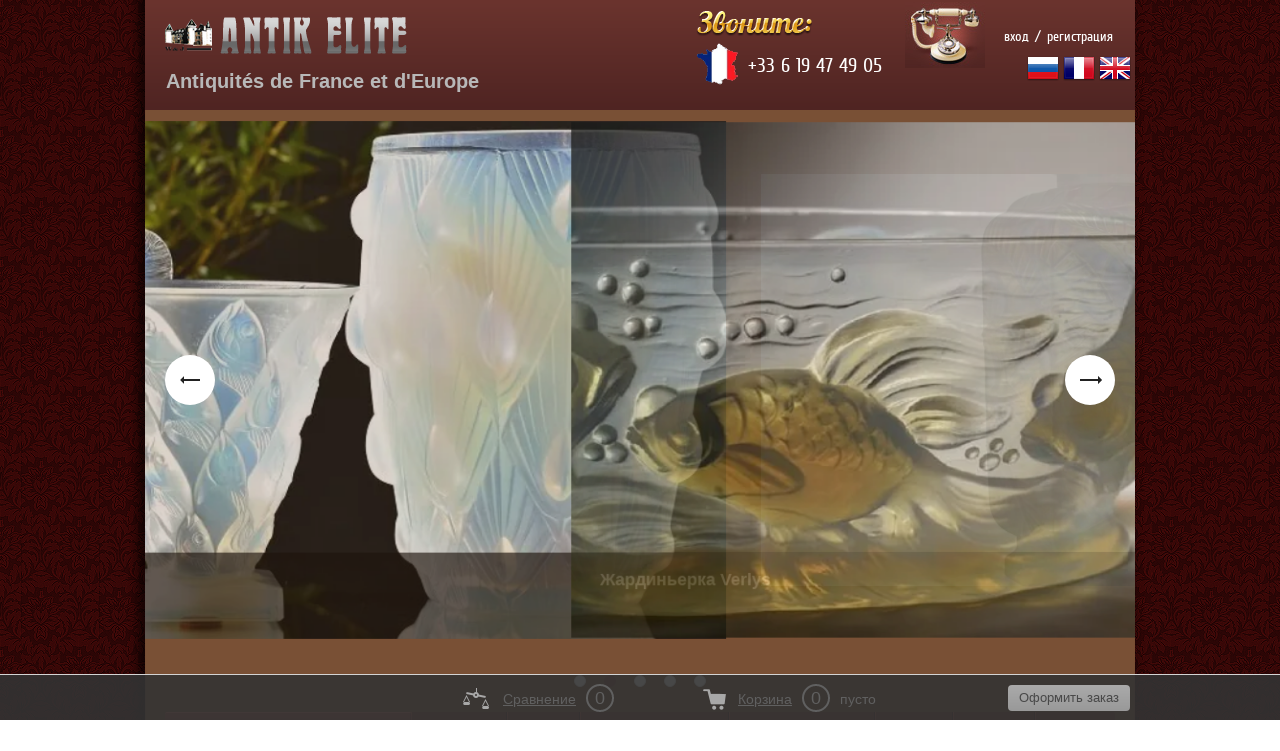

--- FILE ---
content_type: text/html; charset=utf-8
request_url: http://antik-elit.eu/katalog/product/serviz-chayno-kofeynyy-ranneye-utro
body_size: 12042
content:
<!doctype html>
<!--[if lt IE 7]> <html class="no-js lt-ie9 lt-ie8 lt-ie7" lang="ru"> <![endif]-->
<!--[if IE 7]> <html class="no-js lt-ie9 lt-ie8" lang="ru"> <![endif]-->
<!--[if IE 8]> <html class="no-js lt-ie9" lang="ru"> <![endif]-->
<!--[if gt IE 8]><!-->
<html class="no-js" lang="ru"> <!--<![endif]-->
<head>
<meta name="robots" content="all" />
<meta http-equiv="Content-Type" content="text/html; charset=UTF-8" />
<meta name="description" content="Сервиз чайно-кофейный &quot;Раннее утро&quot;">
<meta name="keywords" content="сервиз посеребрение,антикварный,старинный,франция">
<meta name="SKYPE_TOOLBAR" content="SKYPE_TOOLBAR_PARSER_COMPATIBLE" />

<meta name="p:domain_verify" content="537ef65add610d11d906c21e3caba83e"/>

<title>Сервиз чайно-кофейный &quot;Раннее утро&quot;</title>
<!-- assets.top -->
<script src="/g/libs/nocopy/1.0.0/nocopy.for.all.js" ></script>
<!-- /assets.top -->

<link href="/t/v271/images/styles.css" rel="stylesheet" type="text/css" />
<link href="/g/css/styles_articles_tpl.css" rel="stylesheet" type="text/css" />
<link rel="canonical" href="/katalog/product/serviz-chayno-kofeynyy-ranneye-utro"/><meta name="yandex-verification" content="3d42cd8debe584ad" />
<meta name="google-site-verification" content="j264raZDekZZroS8lWnnd8q2pa0YVeLIC5Rn1B9K7KE" />
<link rel='stylesheet' type='text/css' href='/shared/highslide-4.1.13/highslide.min.css'/>
<script type='text/javascript' src='/shared/highslide-4.1.13/highslide-full.packed.js'></script>
<script type='text/javascript'>
hs.graphicsDir = '/shared/highslide-4.1.13/graphics/';
hs.outlineType = null;
hs.showCredits = false;
hs.lang={cssDirection:'ltr',loadingText:'Загрузка...',loadingTitle:'Кликните чтобы отменить',focusTitle:'Нажмите чтобы перенести вперёд',fullExpandTitle:'Увеличить',fullExpandText:'Полноэкранный',previousText:'Предыдущий',previousTitle:'Назад (стрелка влево)',nextText:'Далее',nextTitle:'Далее (стрелка вправо)',moveTitle:'Передвинуть',moveText:'Передвинуть',closeText:'Закрыть',closeTitle:'Закрыть (Esc)',resizeTitle:'Восстановить размер',playText:'Слайд-шоу',playTitle:'Слайд-шоу (пробел)',pauseText:'Пауза',pauseTitle:'Приостановить слайд-шоу (пробел)',number:'Изображение %1/%2',restoreTitle:'Нажмите чтобы посмотреть картинку, используйте мышь для перетаскивания. Используйте клавиши вперёд и назад'};</script>

            <!-- 46b9544ffa2e5e73c3c971fe2ede35a5 -->
            <script src='/shared/s3/js/lang/ru.js'></script>
            <script src='/shared/s3/js/common.min.js'></script>
        <link rel='stylesheet' type='text/css' href='/shared/s3/css/calendar.css' /><link rel="icon" href="/favicon.ico" type="image/x-icon">
<link rel="apple-touch-icon" href="/touch-icon-iphone.png">
<link rel="apple-touch-icon" sizes="76x76" href="/touch-icon-ipad.png">
<link rel="apple-touch-icon" sizes="120x120" href="/touch-icon-iphone-retina.png">
<link rel="apple-touch-icon" sizes="152x152" href="/touch-icon-ipad-retina.png">
<meta name="msapplication-TileImage" content="/touch-w8-mediumtile.png"/>
<meta name="msapplication-square70x70logo" content="/touch-w8-smalltile.png" />
<meta name="msapplication-square150x150logo" content="/touch-w8-mediumtile.png" />
<meta name="msapplication-wide310x150logo" content="/touch-w8-widetile.png" />
<meta name="msapplication-square310x310logo" content="/touch-w8-largetile.png" />

<!--s3_require-->
<link rel="stylesheet" href="/g/basestyle/1.0.1/user/user.css" type="text/css"/>
<link rel="stylesheet" href="/g/basestyle/1.0.1/user/user.blue.css" type="text/css"/>
<script type="text/javascript" src="/g/basestyle/1.0.1/user/user.js" async></script>
<!--/s3_require-->

<script src="/g/libs/highslide/4.1.13/highslide.packed.js"></script>
<script src="/t/v271/images/modernizr_2_6_1.js"></script>
<script type="text/javascript" src="/g/jquery//jquery-1.10.2.min.js"></script>
<link rel="stylesheet" type="text/css" href="/g/shop2v2/default/css/theme.less.css"><script type="text/javascript" src="/g/shop2v2/default/js/shop2.2.js"></script>
			
		
		
		
			<link rel="stylesheet" type="text/css" href="/g/shop2v2/default/css/theme.less.css">		
			<script type="text/javascript" src="/g/printme.js"></script>
		<script type="text/javascript" src="/g/shop2v2/default/js/tpl.js"></script>
		<script type="text/javascript" src="/g/shop2v2/default/js/baron.min.js"></script>
		
			<script type="text/javascript" src="/g/shop2v2/default/js/shop2.2.js"></script>
		
	<script type="text/javascript">shop2.init({"productRefs": [],"apiHash": {"getPromoProducts":"32b3b0b096cab0643369a029987d5764","getSearchMatches":"a15338c3c927bf722b44b665ade4c10a","getFolderCustomFields":"5945e35ed4a238422d941940cc67ca1e","getProductListItem":"781bbbff80dc1774b28c3f44bd71df7f","cartAddItem":"44e775c4abfa57edb53f2e267a3d6b11","cartRemoveItem":"36b930ac9e8ac5ff80f545f07c938ac5","cartUpdate":"2e925144f8bc5aa8010e56d147bf6e3e","cartRemoveCoupon":"27d62086c5518718a73ac74ac1c1c9dd","cartAddCoupon":"b51b3cc7489676c10ef9a0dd7d664c2f","deliveryCalc":"91a04b14e9929294b8cfd0792a7f2bec","printOrder":"b112eaf1d52781635b44afa00dd8b969","cancelOrder":"d59a8d370fc57c3f98f66821417e9ccb","cancelOrderNotify":"d7deba4b2838c54b35c0b908f1c2645d","repeatOrder":"b3f565e00d6c8d41e66dcfa4e339bd82","paymentMethods":"f3a78ecf784598a024c136bf8b340421","compare":"f6888413db2cdcd0b8a793f9ab8f9f24"},"hash": null,"verId": 798509,"mode": "product","step": "","uri": "/katalog","IMAGES_DIR": "/d/","my": {"show_sections":true},"shop2_cart_order_payments": 1,"cf_margin_price_enabled": 0,"maps_yandex_key":"","maps_google_key":""});</script>
<link href="/t/v271/images/shop2.css" rel="stylesheet" type="text/css" />

<link rel="stylesheet" href="/t/v271/images/css/site_addons.scss.css">
<script src="/g/templates/addons/slider/carousel/s3slidercarousel.js"></script>


<script>
	document.addEventListener('DOMContentLoaded', function(){
		s3SliderCarousel('.gallery-wrapper', {
			item: '.gallery-slide',
			customButtons: true,
			buttonPause: '.slider-button-play',
			buttonPrev: '.slider-prev',
			buttonNext: '.slider-next',
			pagination: '.slider-bull',
			easing: 'easeOutBack',
			timeEffect: 1000,
			timeInterval: 3000
		});
	});
</script>
<style>
	.top-img { padding: 0;}
	.gallery-wrapper .gallery-container { width: 950px;}
	.gallery-wrapper .slide-image-wrap img {width: 100%;height: 100%;object-fit: cover;}
	.gallery-wrapper .slide-image-wrap {height: 100%;}
	.site-content-wrap {margin-top: 40px;}
</style>

</head>

<body>
	<script type="text/javascript" src="/t/v271/images/nocopy.for.all.js"></script>
	
<div class="site-wrap">
	<div class="site-wrap-in">
        <header class="site-header">
        	<ul class="registration-block menu-default">
                                <li class="enter"><a href="/registraciya">вход</a></li>
                <li class="border">/</li>
                <li class="reg"><a href="/registraciya/register">регистрация</a></li>
                            </ul>
            <div class="translater">
            	            	<a href="https://antik-elit.eu"><img src="/t/v271/images/images/ru1.png" alt="ru"></a>
            	<a href="https://fr.antik-elit.eu"><img src="/t/v271/images/images/france.png" alt="fr"></a>
            	<a href="https://en.antik-elit.eu"><img src="/t/v271/images/images/en2.png" alt="en"></a>
        	</div>
            <div class="phone-top"><img src="/t/v271/images/call.png" alt=""><table class="table0" border="0">
<tbody>
<tr>
<td>
<p><img alt="france_logo" src="/thumb/2/BjiYvgJQzE025IyQBERj7A/580r450/d/france__logo.gif" width="42" height="42" /></p>
</td>
<td>
<p></p>
<p>+33 6 19 47 49 05</p>
<p></p>
</td>
</tr>
</tbody>
</table></div>            <div class="left-part">
                <a class="site-logo" href="http://antik-elit.eu"><img src="/t/v271/images/logo.png" alt="" /></a>
                <div class="site-slogan"><p>&nbsp;</p>

<p><span style="font-size: 11pt;"><strong><span style="font-size: 14pt;"><span data-mega-font-name="verdana" style="font-family:Verdana,Arial,Helvetica,sans-serif;"><span style="font-size: 15pt; color: rgb(184, 184, 184);"><span class="HwtZe" jsaction="mouseup:Sxi9L,BR6jm; mousedown:qjlr0e" jsname="jqKxS" lang="fr"><span class="jCAhz ChMk0b" jsaction="agoMJf:PFBcW;MZfLnc:P7O7bd;nt4Alf:pvnm0e,pfE8Hb,PFBcW;B01qod:dJXsye;H1e5u:iXtTIf;lYIUJf:hij5Wb;bmeZHc:iURhpf;Oxj3Xe:qAKMYb,yaf12d" jscontroller="Gn4SMb" jsname="txFAF"><span class="ryNqvb" jsaction="click:E6Tfl,GFf3ac,tMZCfe; contextmenu:Nqw7Te,QP7LD; mouseout:Nqw7Te; mouseover:E6Tfl,c2aHje" jsname="W297wb">A</span></span></span></span></span><span data-mega-font-name="verdana" style="font-family:Verdana,Arial,Helvetica,sans-serif;"><span style="font-size: 15pt; color: rgb(184, 184, 184);"><span class="HwtZe" jsaction="mouseup:Sxi9L,BR6jm; mousedown:qjlr0e" jsname="jqKxS" lang="fr"><span class="jCAhz ChMk0b" jsaction="agoMJf:PFBcW;MZfLnc:P7O7bd;nt4Alf:pvnm0e,pfE8Hb,PFBcW;B01qod:dJXsye;H1e5u:iXtTIf;lYIUJf:hij5Wb;bmeZHc:iURhpf;Oxj3Xe:qAKMYb,yaf12d" jscontroller="Gn4SMb" jsname="txFAF"><span class="ryNqvb" jsaction="click:E6Tfl,GFf3ac,tMZCfe; contextmenu:Nqw7Te,QP7LD; mouseout:Nqw7Te; mouseover:E6Tfl,c2aHje" jsname="W297wb">ntiquit&eacute;s de France et d&#39;Europe</span></span></span></span></span></span></strong></span></p>

<p>&nbsp;</p></div>            </div>
            <div class="cleaner"></div>
        </header>
        <div class="top-img" style="height: auto; background: none;">
        	<div class="gallery-wrapper">
	<div class="gallery-content">
		<div class="gallery-container">
			<figure class="gallery-slide"><div class="slide-image-wrap"><img src="/thumb/2/2fY7YJukjciY4nd9p0UTHQ/990c420/d/dsc_1501.jpg" alt="Опалисентное стекло" /></div><div class="slide-desc-wrap"><div class="slide-title">Опалисентное стекло</div></div></figure><figure class="gallery-slide"><div class="slide-image-wrap"><img src="/thumb/2/t1DwY2lsyAGB6laVbjBIdw/990c420/d/verlis_1.jpg" alt="Жардиньерка Verlys" /></div><div class="slide-desc-wrap"><div class="slide-title">Жардиньерка Verlys</div></div></figure><figure class="gallery-slide"><div class="slide-image-wrap"><img src="/thumb/2/LtlUaceE9KjplGp1y4mnug/990c420/d/1_3.jpg" alt="Ваза Pierre D'Avesn" /></div><div class="slide-desc-wrap"><div class="slide-title">Ваза Pierre D'Avesn</div></div></figure><figure class="gallery-slide"><div class="slide-image-wrap"><img src="/thumb/2/aM0Z5X_syFuconiDj3RHqg/990c420/d/tury_10.jpg" alt="Ваза Henri Dieupart" /></div><div class="slide-desc-wrap"><div class="slide-title">Ваза Henri Dieupart</div></div></figure><figure class="gallery-slide"><div class="slide-image-wrap"><img src="/thumb/2/mnvT4AMgAx6WIw6wedUBHA/990c420/d/valentin_1.jpg" alt="Сервиз чайный Valentine" /></div><div class="slide-desc-wrap"><div class="slide-title">Сервиз чайный Valentine</div></div></figure>		</div>
	</div>
		<div class="slider-arrows">
		<strong class="slider-prev"></strong>
		<strong class="slider-next"></strong>
	</div>
			<div class="slider-pagination">
		<span class="slider-bull"></span>
	</div>
		</div>
        	<div class="top-wrap" style="position: relative; top: auto; left: auto; right: auto; width: calc(100% - 40px); margin: 0 auto;">
            	<div class="site-cart"><div id="shop2-cart-preview">
	<div class="shop2-block cart-preview ">
		<div class="block-title">
			<strong>Моя корзина</strong>
			<span>&nbsp;</span>
		</div>
		<div class="block-body">
							<div>Ваша корзина пуста</div>
					</div>
	</div>
</div><!-- Cart Preview --></div>
                <nav class="menu-top-wrap clear-self">
                    <ul class="menu-top menu-default">
                                            <li>
                            <a href="/o-kompanii" ><span>Home</span><br>Главная</a>
                        </li>
                                            <li>
                            <a href="/" ><span>Catalog</span><br>Каталог</a>
                        </li>
                                            <li>
                            <a href="/info-pokupateliam" ><span>Info</span><br>Инфо покупателям</a>
                        </li>
                                            <li>
                            <a href="/oplata-i-dostavka" ><span>Payment &amp; Delivery</span><br>Оплата и доставка</a>
                        </li>
                                            <li>
                            <a href="/o-nas" ><span>About us</span><br>О нас</a>
                        </li>
                                            <li>
                            <a href="/kontakti" ><span>Contact</span><br>Контакты</a>
                        </li>
                                            <li>
                            <a href="/news" ><span>News</span><br>Новости</a>
                        </li>
                                        <li class="cleaner"></li>
                    </ul>
                </nav>
            </div>
        </div>
        <div class="site-content-wrap clear-self">
            <div class="site-content">
                <div class="site-content-middle">
                	                    <h1>Сервиз чайно-кофейный &quot;Раннее утро&quot;</h1>	
	<div class="shop2-cookies-disabled shop2-warning hide"></div>
	
	
	
		
							
			
							
			
							
			
		
					


	
					
	
	
					<div class="shop2-product-article"><span>Артикул:</span> 2232</div>
	
	
<form
	method="post"
	action="/katalog?mode=cart&amp;action=add"
	accept-charset="utf-8"
	class="shop2-product">

	<input type="hidden" name="kind_id" value="926888041"/>
	<input type="hidden" name="product_id" value="757049841"/>
	<input type="hidden" name="meta" value='null'/>

	<div class="product-side-l">
				<div class="product-image">
						<a href="/d/serviz_kofe_chay__(1).jpg">
				<img src="/thumb/2/YfLadh38LfE-shVabHiubw/200r190/d/serviz_kofe_chay__%281%29.jpg" alt="Сервиз чайно-кофейный &quot;Раннее утро&quot;" title="Сервиз чайно-кофейный &quot;Раннее утро&quot;" />
			</a>
			<div class="verticalMiddle"></div>
											</div>
		
			</div>
	<div class="product-side-r">
							<div class="form-add">
				<div class="product-price">
						
						<div class="price-current">
		<strong>0</strong> €			</div>
				</div>

				
				
	<div class="product-amount">
					<div class="amount-title">Количество:</div>
							<div class="shop2-product-amount disabled">
				<button type="button" disabled="disabled">&#8722;</button><input type="text" maxlength="4" disabled="disabled" value="1" /><button type="button" disabled="disabled">&#43;</button>
			</div>
			</div>

				
			<button class="shop2-product-btn type-3 notavailable" disabled="disabled" type="submit">
			<span>Нет в наличии</span>
		</button>
	

<input type="hidden" value="Сервиз чайно-кофейный &quot;Раннее утро&quot;" name="product_name" />
<input type="hidden" value="https://antik-elit.eu/katalog/product/serviz-chayno-kofeynyy-ranneye-utro" name="product_link" />				
								
								
			</div>
			
		

					<div class="product-details">
				

 
	
			<div class="product-compare">
			<label>
				<input type="checkbox" value="926888041"/>
				Добавить к сравнению
			</label>
		</div>
		
	
		
		
			<table class="shop2-product-options"><tr class="even"><th>Производитель</th><td><a href="/katalog/vendor/antikvariat">France</a></td></tr></table>
	
									<div class="yashare">
						<script type="text/javascript" src="//yandex.st/share/share.js" charset="utf-8"></script>
						
						<style type="text/css">
							div.yashare span.b-share a.b-share__handle img,
							div.yashare span.b-share a.b-share__handle span {
								background-image: url("//yandex.st/share/static/b-share-icon.png");
							}
						</style>
						
						<span class="yashare-header">поделиться</span>
						<div class="yashare-auto-init" data-yashareL10n="ru" data-yashareType="none" data-yashareQuickServices="vkontakte,odnoklassniki,moimir,gplus" data-yashareImage="//antik-elit.eu/d/serviz_kofe_chay__(1).jpg"></div>
					</div>
								<div class="shop2-clear-container"></div>
			</div>
			</div>
	<div class="shop2-clear-container"></div>
<re-captcha data-captcha="recaptcha"
     data-name="captcha"
     data-sitekey="6LfLhZ0UAAAAAEB4sGlu_2uKR2xqUQpOMdxygQnA"
     data-lang="ru"
     data-rsize="invisible"
     data-type="image"
     data-theme="light"></re-captcha></form><!-- Product -->

	



	<div class="shop2-product-data">
					<ul class="shop2-product-tabs">
				<li class="active-tab"><a href="#shop2-tabs-2">Описание</a></li>
			</ul>

						<div class="shop2-product-desc">
				
				
								<div class="desc-area active-area" id="shop2-tabs-2">
					<p></p>
<p></p>
<p><strong><span style="font-size: 12pt; color: #800080;">ПРОДАНО</span></strong></p>
<p></p>
<p><strong><span style="font-size: 11pt;">Металл, посеребрение. Франция, начало 20 века, клейма на каждом предмете.</span></strong></p>
<p><strong><span style="font-size: 11pt;">Сохранность практически идеальная. Крышечку у чайника нужно припаять. На использование чайника по назначению и на его красоту - это совершенно не влияет. Нет никаких потертостей серебрения.</span></strong></p>
<p><strong><span style="font-size: 11pt;">В сервизе 5 предметов: кофейник, чайник, сахарница, молочник, поднос.</span></strong></p>
<p><strong><span style="font-size: 11pt;">Вес - 3720 гр, высота кофейника - 27 см, высота чайника - 22 см, высота сахарницы - 18 см, высота молочника - 12 см, размер подноса - 46 см х 35 см (без учета ручек).</span></strong></p>
<p><strong><span style="font-size: 11pt;">Имеется документ с атрибуцией экспертами.</span></strong></p>
<p></p>
					<div class="shop2-clear-container"></div>
				</div>
								
								
				
				
				
			</div><!-- Product Desc -->
		
					<div class="shop-product-tags">
				<span>теги:</span>
				<div>
											<a href="/katalog/tag/serviz-6">сервиз</a>									</div>
			</div>
				<div class="shop2-clear-container"></div>
	</div>

	

<div class="comments">
	
	
	
			    
		
			<div class="tpl-block-header">Оставьте отзыв</div>

			<div class="tpl-info">
				Заполните обязательные поля <span class="tpl-required">*</span>.
			</div>

			<form action="" method="post" class="tpl-form comments-form">
															<input type="hidden" name="comment_id" value="" />
														 

						<div class="tpl-field">
							<label class="tpl-title" for="d[1]">
								Имя:
																	<span class="tpl-required">*</span>
																							</label>
							
							<div class="tpl-value">
																	<input type="text" size="40" name="author_name" maxlength="" value ="" />
															</div>

							
						</div>
														 

						<div class="tpl-field">
							<label class="tpl-title" for="d[1]">
								E-mail:
																							</label>
							
							<div class="tpl-value">
																	<input type="text" size="40" name="author" maxlength="" value ="" />
															</div>

							
						</div>
														 

						<div class="tpl-field">
							<label class="tpl-title" for="d[1]">
								Комментарий:
																	<span class="tpl-required">*</span>
																							</label>
							
							<div class="tpl-value">
																	<textarea cols="55" rows="10" name="text"></textarea>
															</div>

							
						</div>
														 

						<div class="tpl-field">
							<label class="tpl-title" for="d[1]">
								Оценка:
																							</label>
							
							<div class="tpl-value">
																	
																			<div class="tpl-stars">
											<span>1</span>
											<span>2</span>
											<span>3</span>
											<span>4</span>
											<span>5</span>
											<input name="rating" type="hidden" value="0" />
										</div>
									
															</div>

							
						</div>
									
				<div class="tpl-field">
					<input type="submit" class="tpl-button tpl-button-big" value="Отправить" />
				</div>

			<re-captcha data-captcha="recaptcha"
     data-name="captcha"
     data-sitekey="6LfLhZ0UAAAAAEB4sGlu_2uKR2xqUQpOMdxygQnA"
     data-lang="ru"
     data-rsize="invisible"
     data-type="image"
     data-theme="light"></re-captcha></form>
		
	</div>


        
            <h4 class="shop2-product-folders-header">Находится в разделах</h4>
        <div class="shop2-product-folders"><a href="/katalog/folder/poslednie-prodazhi">Sold items/ Последние продажи<span></span></a></div>
    
		<p><a href="javascript:shop2.back()" class="shop2-btn shop2-btn-back">Назад</a></p>

	


	
	
	<div class="shop2-panel" id="shop2-panel">
		<div class="shop2-panel-content">
						<a class="shop2-panel-btn disabled">Оформить заказ</a>
			
			<div class="shop2-panel-cart">
				<a class="shop2-panel-link-disabled">Корзина</a>
				<div class="shop2-panel-count">0</div>
					
				<div class="shop2-panel-total">
											пусто
									</div>
			</div>
			
							<div class="shop2-panel-compare">
					<a target="_blank" class="shop2-panel-link-disabled">Сравнение</a>
					<div class="shop2-panel-count">0</div>
				</div>
					</div>
	</div>


	                                                        </div>
            </div>
            <aside class="site-content-left">
            <div class="site-search">	
	
<div class="shop2-block search-form ">
	<div class="block-title">
		<strong>Расширенный поиск</strong>
		<span>&nbsp;</span>
	</div>
	<div class="block-body">
		<form action="/katalog/search" enctype="multipart/form-data">
			<input type="hidden" name="sort_by" value=""/>
			
							<div class="row">
					<div class="row-title">Цена (€):</div>
					<label><span>от</span>&nbsp;<input name="s[price][min]" type="text" size="5" class="small" value="" /></label>
					&nbsp;
					<label><span>до</span>&nbsp;<input name="s[price][max]" type="text" size="5" class="small" value="" /></label>
				</div>
			
							<div class="row">
					<label class="row-title" for="shop2-name">Название:</label>
					<input type="text" name="s[name]" size="20" id="shop2-name" value="" />
				</div>
			
							<div class="row">
					<label class="row-title" for="shop2-article">Артикул:</label>
					<input type="text" name="s[article]" id="shop2-article" value="" />
				</div>
			
							<div class="row">
					<label class="row-title" for="shop2-text">Текст:</label>
					<input type="text" name="search_text" size="20" id="shop2-text"  value="" />
				</div>
			
			
							<div class="row">
					<div class="row-title">Выберите категорию:</div>
					<select name="s[folder_id]" id="s[folder_id]">
						<option value="">Все</option>
																																		<option value="812039221" >
									 Porcelain / Фарфор и фаянс
								</option>
																												<option value="812039621" >
									 Crystal and glass / Хрусталь и стекло
								</option>
																												<option value="814528421" >
									 Bronze and brass / Бронза,  латунь,  медь
								</option>
																												<option value="966438821" >
									 Vintage jewellery / Старинные и винтажные украшения
								</option>
																												<option value="812038421" >
									 Silver and silver plated / Серебро и посеребрение
								</option>
																												<option value="814529221" >
									 Lamps and candlestick holders / Лампы и подсвечники
								</option>
																												<option value="821739021" >
									 Painting and engravings / Картины и гравюры
								</option>
																												<option value="814520621" >
									 Figurines / Статуэтки
								</option>
																												<option value="812040421" >
									 Cloсk / Часы
								</option>
																												<option value="814531221" >
									 Interior design objects / Предметы декора
								</option>
																												<option value="821738621" >
									 Lace and textiles / Кружево и текстиль
								</option>
																												<option value="814528821" >
									 Furniture/ Мебель
								</option>
																												<option value="812041021" >
									 SALE / Цены снижены
								</option>
																												<option value="814530621" >
									 Sold items/ Последние продажи
								</option>
																												<option value="159177803" >
									 Полезное и интересное
								</option>
																		</select>
				</div>

				<div id="shop2_search_custom_fields"></div>
			
						<div id="shop2_search_global_fields">
				
							</div>
						
							<div class="row">
					<div class="row-title">Производитель:</div>
					<select name="s[vendor_id]">
						<option value="">Все</option>          
													<option value="96143021" >Allemagne</option>
													<option value="95681621" >Bavaria</option>
													<option value="43751702" >Belgique</option>
													<option value="91466421" >France</option>
													<option value="91468821" >Grand Bretagne</option>
													<option value="94551221" >Holland</option>
													<option value="94550821" >Italie</option>
													<option value="96427221" >USA</option>
													<option value="130132221" >Австрия</option>
													<option value="38000903" >Австро-Венгрия</option>
													<option value="118958021" >Америка</option>
													<option value="105022821" >Англия</option>
													<option value="113793221" >Бельгия</option>
													<option value="35576241" >Богемия</option>
													<option value="111723221" >Германия</option>
													<option value="103034821" >Европа</option>
													<option value="94551621" >Китай</option>
													<option value="112869421" >Марокко</option>
													<option value="17850003" >Нидерланды</option>
													<option value="123692221" >Португалия</option>
													<option value="29853502" >Россия</option>
													<option value="12662203" >Чехословакия</option>
													<option value="18613241" >Швейцария</option>
													<option value="43417701" >Швеция</option>
													<option value="124315821" >Япония</option>
											</select>
				</div>
			
											    <div class="row">
				        <div class="row-title">Новинка:</div>
				            				            <select name="s[flags][2]">
				            <option value="">Все</option>
				            <option value="1">да</option>
				            <option value="0">нет</option>
				        </select>
				    </div>
		    												    <div class="row">
				        <div class="row-title">Спецпредложение:</div>
				            				            <select name="s[flags][1]">
				            <option value="">Все</option>
				            <option value="1">да</option>
				            <option value="0">нет</option>
				        </select>
				    </div>
		    							
			

							<div class="row">
					<div class="row-title">Результатов на странице:</div>
					<select name="s[products_per_page]">
																										<option value="5">5</option>
																				<option value="20">20</option>
																				<option value="35">35</option>
																				<option value="50">50</option>
																				<option value="65">65</option>
																				<option value="80">80</option>
																				<option value="95">95</option>
											</select>
				</div>
			
			<div class="clear-container"></div>
			<div class="row">
				<button type="submit" class="search-btn">Найти</button>
			</div>
		<re-captcha data-captcha="recaptcha"
     data-name="captcha"
     data-sitekey="6LfLhZ0UAAAAAEB4sGlu_2uKR2xqUQpOMdxygQnA"
     data-lang="ru"
     data-rsize="invisible"
     data-type="image"
     data-theme="light"></re-captcha></form>
		<div class="clear-container"></div>
	</div>
</div><!-- Search Form --></div>
                        <nav class="shop-folders-wrap">
                <ul class="shop-folders menu-default">
                                                                <li><a href="/katalog/folder/812039221">Porcelain / Фарфор и фаянс</a>
                                                                                                </li>
                                                                                <li><a href="/katalog/folder/hrustal-i-steklo">Crystal and glass / Хрусталь и стекло</a>
                                                                                                </li>
                                                                                <li><a href="/katalog/folder/bronza-i-latun">Bronze and brass / Бронза,  латунь,  медь</a>
                                                                                                </li>
                                                                                <li><a href="/katalog/folder/vintazhnye-i-starinnye-aksessuary">Vintage jewellery / Старинные и винтажные украшения</a>
                                                                                                </li>
                                                                                <li><a href="/katalog/folder/serebro-i-metall">Silver and silver plated / Серебро и посеребрение</a>
                                                                                                </li>
                                                                                <li><a href="/katalog/folder/lampy-i-podsvechniki">Lamps and candlestick holders / Лампы и подсвечники</a>
                                                                                                </li>
                                                                                <li><a href="/katalog/folder/kartiny-i-gravyury">Painting and engravings / Картины и гравюры</a>
                                                                                                </li>
                                                                                <li><a href="/katalog/folder/statuetki">Figurines / Статуэтки</a>
                                                                                                </li>
                                                                                <li><a href="/katalog/folder/chasy">Cloсk / Часы</a>
                                                                                                </li>
                                                                                <li><a href="/katalog/folder/predmety-dekora">Interior design objects / Предметы декора</a>
                                                                                                </li>
                                                                                <li><a href="/katalog/folder/kruzhevo-i-tekstil">Lace and textiles / Кружево и текстиль</a>
                                                                                                </li>
                                                                                <li><a href="/katalog/folder/mebel">Furniture/ Мебель</a>
                                                                                                </li>
                                                                                <li><a href="/katalog/folder/tseny-snizheny-sale">SALE / Цены снижены</a>
                                                                                                </li>
                                                                                <li><a href="/katalog/folder/poslednie-prodazhi">Sold items/ Последние продажи</a>
                                                                                                </li>
                                                                                <li><a href="/katalog/folder/poleznoye">Полезное и интересное</a>
                                                                </li></ul>
                                </nav>
                                                            </aside>
        </div>
    </div>
        <div class="clear-footer"></div>
</div>
<footer class="site-footer">
	<div class="site-footer-in">
        <div class="site-copyright"><span style='font-size:14px;' class='copyright'><!--noindex--> <span style="text-decoration:underline; cursor: pointer;" onclick="javascript:window.open('https://megagr'+'oup.ru/?utm_referrer='+location.hostname)" class="copyright">Изготовление сайтов</span>: megagroup.ru<!--/noindex--></span></div>
        <div class="site-name-bottom">&copy; 2014 - 2026  </div>
        <div class="site-counters clear-self"><SPAN style="DISPLAY: none">
<!--LiveInternet counter--><script type="text/javascript"><!--
document.write("<a href='//www.liveinternet.ru/click' "+
"target=_blank><img src='//counter.yadro.ru/hit?t15.3;r"+
escape(document.referrer)+((typeof(screen)=="undefined")?"":
";s"+screen.width+"*"+screen.height+"*"+(screen.colorDepth?
screen.colorDepth:screen.pixelDepth))+";u"+escape(document.URL)+
";"+Math.random()+
"' alt='' title='LiveInternet: показано число просмотров за 24"+
" часа, посетителей за 24 часа и за сегодня' "+
"border='0' width='88' height='31'><\/a>")
//--></script><!--/LiveInternet-->
</span>

<!-- Yandex.Metrika counter -->
<script type="text/javascript" >
(function(m,e,t,r,i,k,a){m[i]=m[i]||function(){(m[i].a=m[i].a||[]).push(arguments)};
m[i].l=1*new Date();k=e.createElement(t),a=e.getElementsByTagName(t)[0],k.async=1,k.src=r,a.parentNode.insertBefore(k,a)})
(window, document, "script", "https://mc.yandex.ru/metrika/tag.js", "ym");

ym(25907798, "init", {
clickmap:true,
trackLinks:true,
accurateTrackBounce:true,
webvisor:true
});
</script>
<noscript><div><img src="https://mc.yandex.ru/watch/25907798" style="position:absolute; left:-9999px;" alt="" /></div></noscript>
<!-- /Yandex.Metrika counter -->
<!--__INFO2026-01-19 01:05:02INFO__-->
</div>
        <div class="phone-bot"><p><span style="color: #ffcc99;"><strong>Все фотографии и информационные материалы, размещенные на сайте - являются интеллектуальной собственностью <span style="font-size: 9pt;">ANTIK ELITE</span> &copy;&nbsp;<br />
&nbsp; 85260 L&#39;Herbergement, France. </strong>SIREN&nbsp; 809 509 210<br />
<strong>&nbsp; <span style="font-size: 11pt;">E-mail: antik-elit@hotmail.com</span></strong></span></p>

<p dir="ltr"><span style="color: #ffcc99;"><strong><span style="font-size: 11pt;">&nbsp; </span></strong></span></p>

<p>&nbsp;</p></div>        <div class="menu-bot-wrap clear-self">
            <ul class="menu-bot menu-default">
                                        <li>
                    <a href="/o-kompanii" >Главная</a>
                </li>
                                                    <li>
                    <a href="/" >Каталог</a>
                </li>
                                                    <li>
                    <a href="/info-pokupateliam" >Инфо покупателям</a>
                </li>
                                                    <li>
                    <a href="/oplata-i-dostavka" >Оплата и доставка</a>
                </li>
                                                    <li>
                    <a href="/o-nas" >О нас</a>
                </li>
                                                    <li>
                    <a href="/kontakti" >Контакты</a>
                </li>
                                                    <li>
                    <a href="/news" >Новости</a>
                </li>
                                    </ul>
        </div>
    </div>
</footer>
<!--650-->

<!-- assets.bottom -->
<!-- </noscript></script></style> -->
<script src="/my/s3/js/site.min.js?1768462484" ></script>
<script src="/my/s3/js/site/defender.min.js?1768462484" ></script>
<script src="https://cp.onicon.ru/loader/53c6067e72d22c9065000088.js" data-auto async></script>
<script >/*<![CDATA[*/
var megacounter_key="d0dcb5e3f0d0087294ca18345f3d1644";
(function(d){
    var s = d.createElement("script");
    s.src = "//counter.megagroup.ru/loader.js?"+new Date().getTime();
    s.async = true;
    d.getElementsByTagName("head")[0].appendChild(s);
})(document);
/*]]>*/</script>
<script >/*<![CDATA[*/
$ite.start({"sid":794836,"vid":798509,"aid":904464,"stid":4,"cp":21,"active":true,"domain":"antik-elit.eu","lang":"ru","trusted":false,"debug":false,"captcha":3,"onetap":[{"provider":"vkontakte","provider_id":"52312297","code_verifier":"NZY2NjgNUNMzzRkj2MDD4RG4YEYU1MAkOThNWxjEZ1k"}]});
/*]]>*/</script>
<!-- /assets.bottom -->
</body>
</html>

--- FILE ---
content_type: text/javascript
request_url: http://counter.megagroup.ru/d0dcb5e3f0d0087294ca18345f3d1644.js?r=&s=1280*720*24&u=http%3A%2F%2Fantik-elit.eu%2Fkatalog%2Fproduct%2Fserviz-chayno-kofeynyy-ranneye-utro&t=%D0%A1%D0%B5%D1%80%D0%B2%D0%B8%D0%B7%20%D1%87%D0%B0%D0%B9%D0%BD%D0%BE-%D0%BA%D0%BE%D1%84%D0%B5%D0%B9%D0%BD%D1%8B%D0%B9%20%22%D0%A0%D0%B0%D0%BD%D0%BD%D0%B5%D0%B5%20%D1%83%D1%82%D1%80%D0%BE%22&fv=0,0&en=1&rld=0&fr=0&callback=_sntnl1768833693302&1768833693302
body_size: 198
content:
//:1
_sntnl1768833693302({date:"Mon, 19 Jan 2026 14:41:33 GMT", res:"1"})